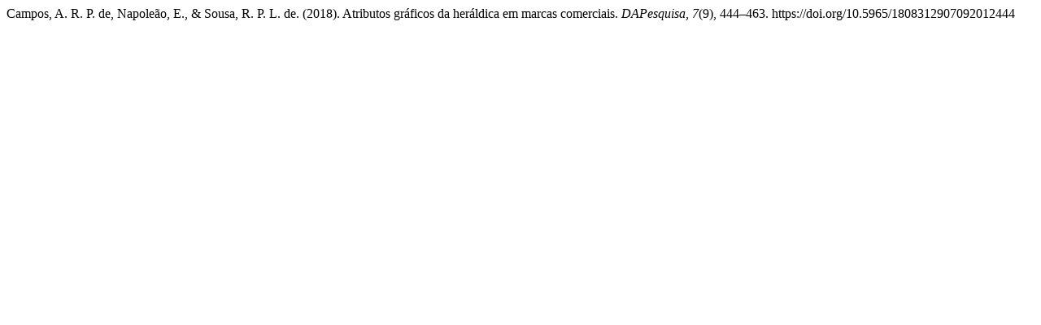

--- FILE ---
content_type: text/html; charset=UTF-8
request_url: https://revistas.udesc.br/index.php/dapesquisa/citationstylelanguage/get/apa?submissionId=13974&publicationId=10289
body_size: 261
content:
<div class="csl-bib-body">
  <div class="csl-entry">Campos, A. R. P. de, Napoleão, E., &#38; Sousa, R. P. L. de. (2018). Atributos gráficos da heráldica em marcas comerciais. <i>DAPesquisa</i>, <i>7</i>(9), 444–463. https://doi.org/10.5965/1808312907092012444</div>
</div>